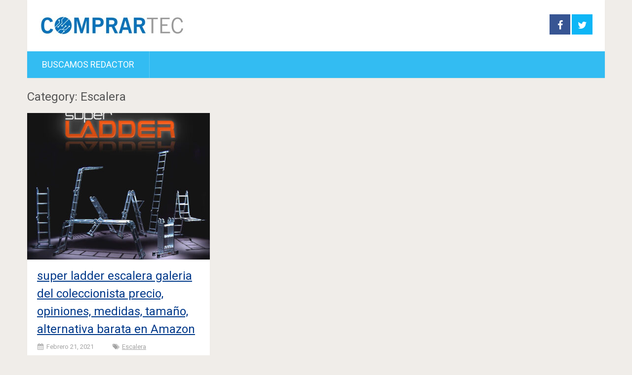

--- FILE ---
content_type: text/html; charset=UTF-8
request_url: https://www.comprartec.com/category/escalera/
body_size: 23902
content:
<!DOCTYPE html><html lang="es" xmlns:fb="https://www.facebook.com/2008/fbml" xmlns:addthis="https://www.addthis.com/help/api-spec" ><head> <script async src="https://pagead2.googlesyndication.com/pagead/js/adsbygoogle.js?client=ca-pub-6834771398760647"
     crossorigin="anonymous"></script> <meta charset="UTF-8"><link rel="profile" href="http://gmpg.org/xfn/11"><link rel="pingback" href="https://www.comprartec.com/xmlrpc.php"><meta name="viewport" content="width=device-width, initial-scale=1, maximum-scale=1"><meta itemprop="name" content="ComprarTec" /><meta itemprop="url" content="https://www.comprartec.com" /><title>Escalera &#8211; ComprarTec</title><meta name='robots' content='max-image-preview:large' /><link rel='dns-prefetch' href='//fonts.googleapis.com' /><link rel="alternate" type="application/rss+xml" title="ComprarTec &raquo; Feed" href="https://www.comprartec.com/feed/" /><link rel="alternate" type="application/rss+xml" title="ComprarTec &raquo; Feed de los comentarios" href="https://www.comprartec.com/comments/feed/" /><link rel="alternate" type="application/rss+xml" title="ComprarTec &raquo; Categoría Escalera del feed" href="https://www.comprartec.com/category/escalera/feed/" /> <script type="text/javascript">window._wpemojiSettings = {"baseUrl":"https:\/\/s.w.org\/images\/core\/emoji\/14.0.0\/72x72\/","ext":".png","svgUrl":"https:\/\/s.w.org\/images\/core\/emoji\/14.0.0\/svg\/","svgExt":".svg","source":{"concatemoji":"https:\/\/www.comprartec.com\/wp-includes\/js\/wp-emoji-release.min.js?ver=6.1.1"}};
/*! This file is auto-generated */
!function(e,a,t){var n,r,o,i=a.createElement("canvas"),p=i.getContext&&i.getContext("2d");function s(e,t){var a=String.fromCharCode,e=(p.clearRect(0,0,i.width,i.height),p.fillText(a.apply(this,e),0,0),i.toDataURL());return p.clearRect(0,0,i.width,i.height),p.fillText(a.apply(this,t),0,0),e===i.toDataURL()}function c(e){var t=a.createElement("script");t.src=e,t.defer=t.type="text/javascript",a.getElementsByTagName("head")[0].appendChild(t)}for(o=Array("flag","emoji"),t.supports={everything:!0,everythingExceptFlag:!0},r=0;r<o.length;r++)t.supports[o[r]]=function(e){if(p&&p.fillText)switch(p.textBaseline="top",p.font="600 32px Arial",e){case"flag":return s([127987,65039,8205,9895,65039],[127987,65039,8203,9895,65039])?!1:!s([55356,56826,55356,56819],[55356,56826,8203,55356,56819])&&!s([55356,57332,56128,56423,56128,56418,56128,56421,56128,56430,56128,56423,56128,56447],[55356,57332,8203,56128,56423,8203,56128,56418,8203,56128,56421,8203,56128,56430,8203,56128,56423,8203,56128,56447]);case"emoji":return!s([129777,127995,8205,129778,127999],[129777,127995,8203,129778,127999])}return!1}(o[r]),t.supports.everything=t.supports.everything&&t.supports[o[r]],"flag"!==o[r]&&(t.supports.everythingExceptFlag=t.supports.everythingExceptFlag&&t.supports[o[r]]);t.supports.everythingExceptFlag=t.supports.everythingExceptFlag&&!t.supports.flag,t.DOMReady=!1,t.readyCallback=function(){t.DOMReady=!0},t.supports.everything||(n=function(){t.readyCallback()},a.addEventListener?(a.addEventListener("DOMContentLoaded",n,!1),e.addEventListener("load",n,!1)):(e.attachEvent("onload",n),a.attachEvent("onreadystatechange",function(){"complete"===a.readyState&&t.readyCallback()})),(e=t.source||{}).concatemoji?c(e.concatemoji):e.wpemoji&&e.twemoji&&(c(e.twemoji),c(e.wpemoji)))}(window,document,window._wpemojiSettings);</script> <style type="text/css">img.wp-smiley,
img.emoji {
	display: inline !important;
	border: none !important;
	box-shadow: none !important;
	height: 1em !important;
	width: 1em !important;
	margin: 0 0.07em !important;
	vertical-align: -0.1em !important;
	background: none !important;
	padding: 0 !important;
}</style><link rel='stylesheet' id='wp-block-library-css' href='https://www.comprartec.com/wp-includes/css/dist/block-library/style.min.css?ver=6.1.1' type='text/css' media='all' /><link rel='stylesheet' id='classic-theme-styles-css' href='https://www.comprartec.com/wp-includes/css/classic-themes.min.css?ver=1' type='text/css' media='all' /><style id='global-styles-inline-css' type='text/css'>body{--wp--preset--color--black: #000000;--wp--preset--color--cyan-bluish-gray: #abb8c3;--wp--preset--color--white: #ffffff;--wp--preset--color--pale-pink: #f78da7;--wp--preset--color--vivid-red: #cf2e2e;--wp--preset--color--luminous-vivid-orange: #ff6900;--wp--preset--color--luminous-vivid-amber: #fcb900;--wp--preset--color--light-green-cyan: #7bdcb5;--wp--preset--color--vivid-green-cyan: #00d084;--wp--preset--color--pale-cyan-blue: #8ed1fc;--wp--preset--color--vivid-cyan-blue: #0693e3;--wp--preset--color--vivid-purple: #9b51e0;--wp--preset--gradient--vivid-cyan-blue-to-vivid-purple: linear-gradient(135deg,rgba(6,147,227,1) 0%,rgb(155,81,224) 100%);--wp--preset--gradient--light-green-cyan-to-vivid-green-cyan: linear-gradient(135deg,rgb(122,220,180) 0%,rgb(0,208,130) 100%);--wp--preset--gradient--luminous-vivid-amber-to-luminous-vivid-orange: linear-gradient(135deg,rgba(252,185,0,1) 0%,rgba(255,105,0,1) 100%);--wp--preset--gradient--luminous-vivid-orange-to-vivid-red: linear-gradient(135deg,rgba(255,105,0,1) 0%,rgb(207,46,46) 100%);--wp--preset--gradient--very-light-gray-to-cyan-bluish-gray: linear-gradient(135deg,rgb(238,238,238) 0%,rgb(169,184,195) 100%);--wp--preset--gradient--cool-to-warm-spectrum: linear-gradient(135deg,rgb(74,234,220) 0%,rgb(151,120,209) 20%,rgb(207,42,186) 40%,rgb(238,44,130) 60%,rgb(251,105,98) 80%,rgb(254,248,76) 100%);--wp--preset--gradient--blush-light-purple: linear-gradient(135deg,rgb(255,206,236) 0%,rgb(152,150,240) 100%);--wp--preset--gradient--blush-bordeaux: linear-gradient(135deg,rgb(254,205,165) 0%,rgb(254,45,45) 50%,rgb(107,0,62) 100%);--wp--preset--gradient--luminous-dusk: linear-gradient(135deg,rgb(255,203,112) 0%,rgb(199,81,192) 50%,rgb(65,88,208) 100%);--wp--preset--gradient--pale-ocean: linear-gradient(135deg,rgb(255,245,203) 0%,rgb(182,227,212) 50%,rgb(51,167,181) 100%);--wp--preset--gradient--electric-grass: linear-gradient(135deg,rgb(202,248,128) 0%,rgb(113,206,126) 100%);--wp--preset--gradient--midnight: linear-gradient(135deg,rgb(2,3,129) 0%,rgb(40,116,252) 100%);--wp--preset--duotone--dark-grayscale: url('#wp-duotone-dark-grayscale');--wp--preset--duotone--grayscale: url('#wp-duotone-grayscale');--wp--preset--duotone--purple-yellow: url('#wp-duotone-purple-yellow');--wp--preset--duotone--blue-red: url('#wp-duotone-blue-red');--wp--preset--duotone--midnight: url('#wp-duotone-midnight');--wp--preset--duotone--magenta-yellow: url('#wp-duotone-magenta-yellow');--wp--preset--duotone--purple-green: url('#wp-duotone-purple-green');--wp--preset--duotone--blue-orange: url('#wp-duotone-blue-orange');--wp--preset--font-size--small: 13px;--wp--preset--font-size--medium: 20px;--wp--preset--font-size--large: 36px;--wp--preset--font-size--x-large: 42px;}.has-black-color{color: var(--wp--preset--color--black) !important;}.has-cyan-bluish-gray-color{color: var(--wp--preset--color--cyan-bluish-gray) !important;}.has-white-color{color: var(--wp--preset--color--white) !important;}.has-pale-pink-color{color: var(--wp--preset--color--pale-pink) !important;}.has-vivid-red-color{color: var(--wp--preset--color--vivid-red) !important;}.has-luminous-vivid-orange-color{color: var(--wp--preset--color--luminous-vivid-orange) !important;}.has-luminous-vivid-amber-color{color: var(--wp--preset--color--luminous-vivid-amber) !important;}.has-light-green-cyan-color{color: var(--wp--preset--color--light-green-cyan) !important;}.has-vivid-green-cyan-color{color: var(--wp--preset--color--vivid-green-cyan) !important;}.has-pale-cyan-blue-color{color: var(--wp--preset--color--pale-cyan-blue) !important;}.has-vivid-cyan-blue-color{color: var(--wp--preset--color--vivid-cyan-blue) !important;}.has-vivid-purple-color{color: var(--wp--preset--color--vivid-purple) !important;}.has-black-background-color{background-color: var(--wp--preset--color--black) !important;}.has-cyan-bluish-gray-background-color{background-color: var(--wp--preset--color--cyan-bluish-gray) !important;}.has-white-background-color{background-color: var(--wp--preset--color--white) !important;}.has-pale-pink-background-color{background-color: var(--wp--preset--color--pale-pink) !important;}.has-vivid-red-background-color{background-color: var(--wp--preset--color--vivid-red) !important;}.has-luminous-vivid-orange-background-color{background-color: var(--wp--preset--color--luminous-vivid-orange) !important;}.has-luminous-vivid-amber-background-color{background-color: var(--wp--preset--color--luminous-vivid-amber) !important;}.has-light-green-cyan-background-color{background-color: var(--wp--preset--color--light-green-cyan) !important;}.has-vivid-green-cyan-background-color{background-color: var(--wp--preset--color--vivid-green-cyan) !important;}.has-pale-cyan-blue-background-color{background-color: var(--wp--preset--color--pale-cyan-blue) !important;}.has-vivid-cyan-blue-background-color{background-color: var(--wp--preset--color--vivid-cyan-blue) !important;}.has-vivid-purple-background-color{background-color: var(--wp--preset--color--vivid-purple) !important;}.has-black-border-color{border-color: var(--wp--preset--color--black) !important;}.has-cyan-bluish-gray-border-color{border-color: var(--wp--preset--color--cyan-bluish-gray) !important;}.has-white-border-color{border-color: var(--wp--preset--color--white) !important;}.has-pale-pink-border-color{border-color: var(--wp--preset--color--pale-pink) !important;}.has-vivid-red-border-color{border-color: var(--wp--preset--color--vivid-red) !important;}.has-luminous-vivid-orange-border-color{border-color: var(--wp--preset--color--luminous-vivid-orange) !important;}.has-luminous-vivid-amber-border-color{border-color: var(--wp--preset--color--luminous-vivid-amber) !important;}.has-light-green-cyan-border-color{border-color: var(--wp--preset--color--light-green-cyan) !important;}.has-vivid-green-cyan-border-color{border-color: var(--wp--preset--color--vivid-green-cyan) !important;}.has-pale-cyan-blue-border-color{border-color: var(--wp--preset--color--pale-cyan-blue) !important;}.has-vivid-cyan-blue-border-color{border-color: var(--wp--preset--color--vivid-cyan-blue) !important;}.has-vivid-purple-border-color{border-color: var(--wp--preset--color--vivid-purple) !important;}.has-vivid-cyan-blue-to-vivid-purple-gradient-background{background: var(--wp--preset--gradient--vivid-cyan-blue-to-vivid-purple) !important;}.has-light-green-cyan-to-vivid-green-cyan-gradient-background{background: var(--wp--preset--gradient--light-green-cyan-to-vivid-green-cyan) !important;}.has-luminous-vivid-amber-to-luminous-vivid-orange-gradient-background{background: var(--wp--preset--gradient--luminous-vivid-amber-to-luminous-vivid-orange) !important;}.has-luminous-vivid-orange-to-vivid-red-gradient-background{background: var(--wp--preset--gradient--luminous-vivid-orange-to-vivid-red) !important;}.has-very-light-gray-to-cyan-bluish-gray-gradient-background{background: var(--wp--preset--gradient--very-light-gray-to-cyan-bluish-gray) !important;}.has-cool-to-warm-spectrum-gradient-background{background: var(--wp--preset--gradient--cool-to-warm-spectrum) !important;}.has-blush-light-purple-gradient-background{background: var(--wp--preset--gradient--blush-light-purple) !important;}.has-blush-bordeaux-gradient-background{background: var(--wp--preset--gradient--blush-bordeaux) !important;}.has-luminous-dusk-gradient-background{background: var(--wp--preset--gradient--luminous-dusk) !important;}.has-pale-ocean-gradient-background{background: var(--wp--preset--gradient--pale-ocean) !important;}.has-electric-grass-gradient-background{background: var(--wp--preset--gradient--electric-grass) !important;}.has-midnight-gradient-background{background: var(--wp--preset--gradient--midnight) !important;}.has-small-font-size{font-size: var(--wp--preset--font-size--small) !important;}.has-medium-font-size{font-size: var(--wp--preset--font-size--medium) !important;}.has-large-font-size{font-size: var(--wp--preset--font-size--large) !important;}.has-x-large-font-size{font-size: var(--wp--preset--font-size--x-large) !important;}
.wp-block-navigation a:where(:not(.wp-element-button)){color: inherit;}
:where(.wp-block-columns.is-layout-flex){gap: 2em;}
.wp-block-pullquote{font-size: 1.5em;line-height: 1.6;}</style><link rel='stylesheet' id='sociallyviral-style-css' href='https://www.comprartec.com/wp-content/themes/sociallyviral/style.css?ver=6.1.1' type='text/css' media='all' /><link rel='stylesheet' id='theme-slug-fonts-css' href='//fonts.googleapis.com/css?family=Roboto%3A400%2C700&#038;subset=latin%2Clatin-ext' type='text/css' media='all' /><link rel='stylesheet' id='addthis_all_pages-css' href='https://www.comprartec.com/wp-content/plugins/addthis/frontend/build/addthis_wordpress_public.min.css?ver=6.1.1' type='text/css' media='all' /> <script type='text/javascript' src='https://www.comprartec.com/wp-includes/js/jquery/jquery.min.js?ver=3.6.1' id='jquery-core-js'></script> <link rel="https://api.w.org/" href="https://www.comprartec.com/wp-json/" /><link rel="alternate" type="application/json" href="https://www.comprartec.com/wp-json/wp/v2/categories/6930" /><link rel="EditURI" type="application/rsd+xml" title="RSD" href="https://www.comprartec.com/xmlrpc.php?rsd" /><link rel="wlwmanifest" type="application/wlwmanifest+xml" href="https://www.comprartec.com/wp-includes/wlwmanifest.xml" /><meta name="generator" content="WordPress 6.1.1" />  <script async src="https://www.googletagmanager.com/gtag/js?id=G-H1BT9B601E"></script> <script>window.dataLayer = window.dataLayer || [];
			function gtag(){dataLayer.push(arguments);}
			gtag('js', new Date());
			gtag('config', 'G-H1BT9B601E');</script> <script data-cfasync="false" type="text/javascript">if (window.addthis_product === undefined) { window.addthis_product = "wpp"; } if (window.wp_product_version === undefined) { window.wp_product_version = "wpp-6.2.7"; } if (window.addthis_share === undefined) { window.addthis_share = {}; } if (window.addthis_config === undefined) { window.addthis_config = {"data_track_clickback":true,"ignore_server_config":true,"ui_language":"es","ui_atversion":300}; } if (window.addthis_layers === undefined) { window.addthis_layers = {}; } if (window.addthis_layers_tools === undefined) { window.addthis_layers_tools = [{"sharetoolbox":{"numPreferredServices":5,"counts":"one","size":"32px","style":"fixed","shareCountThreshold":0,"elements":".addthis_inline_share_toolbox_above,.at-above-post-homepage,.at-above-post-arch-page,.at-above-post-cat-page,.at-above-post,.at-above-post-page"}},{"sharetoolbox":{"numPreferredServices":5,"counts":"one","size":"32px","style":"fixed","shareCountThreshold":0,"elements":".addthis_inline_share_toolbox_below,.at-below-post-homepage,.at-below-post-arch-page,.at-below-post-cat-page,.at-below-post,.at-below-post-page"}}]; } else { window.addthis_layers_tools.push({"sharetoolbox":{"numPreferredServices":5,"counts":"one","size":"32px","style":"fixed","shareCountThreshold":0,"elements":".addthis_inline_share_toolbox_above,.at-above-post-homepage,.at-above-post-arch-page,.at-above-post-cat-page,.at-above-post,.at-above-post-page"}}); window.addthis_layers_tools.push({"sharetoolbox":{"numPreferredServices":5,"counts":"one","size":"32px","style":"fixed","shareCountThreshold":0,"elements":".addthis_inline_share_toolbox_below,.at-below-post-homepage,.at-below-post-arch-page,.at-below-post-cat-page,.at-below-post,.at-below-post-page"}});  } if (window.addthis_plugin_info === undefined) { window.addthis_plugin_info = {"info_status":"enabled","cms_name":"WordPress","plugin_name":"Share Buttons by AddThis","plugin_version":"6.2.7","plugin_mode":"WordPress","anonymous_profile_id":"wp-408c96bbbbba0e24ccf3725edcdf6a09","page_info":{"template":"categories","post_type":""},"sharing_enabled_on_post_via_metabox":false}; } 
                    (function() {
                      var first_load_interval_id = setInterval(function () {
                        if (typeof window.addthis !== 'undefined') {
                          window.clearInterval(first_load_interval_id);
                          if (typeof window.addthis_layers !== 'undefined' && Object.getOwnPropertyNames(window.addthis_layers).length > 0) {
                            window.addthis.layers(window.addthis_layers);
                          }
                          if (Array.isArray(window.addthis_layers_tools)) {
                            for (i = 0; i < window.addthis_layers_tools.length; i++) {
                              window.addthis.layers(window.addthis_layers_tools[i]);
                            }
                          }
                        }
                     },1000)
                    }());</script> <script data-cfasync="false" type="text/javascript" src="https://s7.addthis.com/js/300/addthis_widget.js#pubid=wp-408c96bbbbba0e24ccf3725edcdf6a09" async="async"></script><link rel="icon" href="https://www.comprartec.com/wp-content/uploads/2016/01/cropped-logo_comprartec-32x32.png" sizes="32x32" /><link rel="icon" href="https://www.comprartec.com/wp-content/uploads/2016/01/cropped-logo_comprartec-192x192.png" sizes="192x192" /><link rel="apple-touch-icon" href="https://www.comprartec.com/wp-content/uploads/2016/01/cropped-logo_comprartec-180x180.png" /><meta name="msapplication-TileImage" content="https://www.comprartec.com/wp-content/uploads/2016/01/cropped-logo_comprartec-270x270.png" /></head><body class="archive category category-escalera category-6930 group-blog"><div id="fb-root"></div> <script>(function(d, s, id) {
  var js, fjs = d.getElementsByTagName(s)[0];
  if (d.getElementById(id)) return;
  js = d.createElement(s); js.id = id;
  js.src = 'https://connect.facebook.net/es_ES/sdk.js#xfbml=1&version=v2.12';
  fjs.parentNode.insertBefore(js, fjs);
}(document, 'script', 'facebook-jssdk'));</script> <div id="page" class="hfeed site"><div class="main-container"><header id="masthead" class="site-header" role="banner"><div class="site-branding"><h2 id="logo" class="image-logo" itemprop="headline"> <a href="https://www.comprartec.com"><noscript><img src="https://comprartec.com/wp-content/uploads/2016/01/cropped-ComprarTec2.jpg" alt="ComprarTec"></noscript><img class="lazyload" src='data:image/svg+xml,%3Csvg%20xmlns=%22http://www.w3.org/2000/svg%22%20viewBox=%220%200%20210%20140%22%3E%3C/svg%3E' data-src="https://comprartec.com/wp-content/uploads/2016/01/cropped-ComprarTec2.jpg" alt="ComprarTec"></a></h2></div><div class="header-social"> <a href="https://www.facebook.com/Comprartec-1646987145554783" class="header-facebook" style="background: #375593"> <i class="icon-facebook"></i> </a> <a href="https://twitter.com/comprartec_es" class="header-twitter"> <i class="icon-twitter"></i> </a></div> <a href="#" id="pull" class="toggle-mobile-menu">Menu</a><nav id="navigation" class="primary-navigation mobile-menu-wrapper" role="navigation"><ul id="menu-principal" class="menu clearfix"><li id="menu-item-255" class="menu-item menu-item-type-post_type menu-item-object-page menu-item-255"><a href="https://www.comprartec.com/oferta-de-empleo-buscamos-redactor-de-tecnologia/">Buscamos redactor</a></li></ul></nav></header><div id="content" class="site-content"><div id="primary" class="content-archive"><main id="main" class="site-main" role="main"><header class="page-header"><h1 class="page-title">Category: Escalera</h1></header><article id="post-9021" class="latestpost post-9021 post type-post status-publish format-standard has-post-thumbnail hentry category-escalera tag-escalera-galeria-del-coleccionista tag-escalera-galeria-del-coleccionista-precio tag-super-ladder-altura tag-super-ladder-barata tag-super-ladder-escalera-galeria-del-coleccionista tag-super-ladder-escalera-galeria-del-coleccionista-precio tag-super-ladder-funciones tag-super-ladder-largo tag-super-ladder-medidas tag-super-ladder-opiniones tag-super-ladder-precio tag-super-ladder-tamano tag-super-ladder-tamano-plegada"> <a href="https://www.comprartec.com/super-ladder-escalera-galeria-del-coleccionista-precio-opiniones-medidas-tamano-alternativa-barata-en-amazon/" title="super ladder escalera galeria del coleccionista precio, opiniones, medidas, tamaño, alternativa barata en Amazon" rel="nofollow" id="featured-thumbnail"><div class="featured-thumbnail"><noscript><img width="370" height="297" src="https://www.comprartec.com/wp-content/uploads/2021/02/super-ladder-galeria_coleccionista-370x297.jpg" class="attachment-sociallyviral_featured size-sociallyviral_featured wp-post-image" alt="" decoding="async" title="" srcset="https://www.comprartec.com/wp-content/uploads/2021/02/super-ladder-galeria_coleccionista-370x297.jpg 370w, https://www.comprartec.com/wp-content/uploads/2021/02/super-ladder-galeria_coleccionista-235x190.jpg 235w" sizes="(max-width: 370px) 100vw, 370px" /></noscript><img width="370" height="297" src='data:image/svg+xml,%3Csvg%20xmlns=%22http://www.w3.org/2000/svg%22%20viewBox=%220%200%20370%20297%22%3E%3C/svg%3E' data-src="https://www.comprartec.com/wp-content/uploads/2021/02/super-ladder-galeria_coleccionista-370x297.jpg" class="lazyload attachment-sociallyviral_featured size-sociallyviral_featured wp-post-image" alt="" decoding="async" title="" data-srcset="https://www.comprartec.com/wp-content/uploads/2021/02/super-ladder-galeria_coleccionista-370x297.jpg 370w, https://www.comprartec.com/wp-content/uploads/2021/02/super-ladder-galeria_coleccionista-235x190.jpg 235w" data-sizes="(max-width: 370px) 100vw, 370px" /></div> </a><header class="entry-header"><h2 class="entry-title"><a href="https://www.comprartec.com/super-ladder-escalera-galeria-del-coleccionista-precio-opiniones-medidas-tamano-alternativa-barata-en-amazon/" rel="bookmark">super ladder escalera galeria del coleccionista precio, opiniones, medidas, tamaño, alternativa barata en Amazon</a></h2><div class="entry-meta post-info"> <span class="thetime updated"><i class="demo-icon icon-calendar"></i> <span itemprop="datePublished">febrero 21, 2021</span></span> <span class="thecategory"><i class="demo-icon icon-tags"></i> <a href="https://www.comprartec.com/category/escalera/" rel="category tag">Escalera</a></span></div></header></article><nav class="navigation posts-navigation" role="navigation"><h2 class="screen-reader-text">Posts navigation</h2><div class="pagination nav-links"></div></nav></main></div></div></div><footer id="colophon" class="site-footer" role="contentinfo"><div class="site-info container"><div class="copyrights"> <a href="http://wordpress.org/">Proudly powered by WordPress</a> <span class="sep"> | </span> SociallyViral Theme by <a href="https://mythemeshop.com" rel="designer">MyThemeShop</a>.</div> <a href="#blog" class="toplink" rel="nofollow"><i class="icon-angle-up"></i></a><nav id="navigation" class="footer-navigation" role="navigation"><div class="menu"><ul><li class="page_item page-item-73"><a href="https://www.comprartec.com/oferta-de-empleo-buscamos-redactor-de-tecnologia/">Oferta de empleo, buscamos redactor de tecnología</a></li><li class="page_item page-item-2"><a href="https://www.comprartec.com/sample-page/">Sample Page</a></li></ul></div></nav></div></footer></div> <noscript><style>.lazyload{display:none;}</style></noscript><script data-noptimize="1">window.lazySizesConfig=window.lazySizesConfig||{};window.lazySizesConfig.loadMode=1;</script><script async data-noptimize="1" src='https://www.comprartec.com/wp-content/plugins/autoptimize/classes/external/js/lazysizes.min.js?ao_version=3.1.4'></script> <script type='text/javascript' id='q2w3_fixed_widget-js-extra'>var q2w3_sidebar_options = [{"use_sticky_position":false,"margin_top":0,"margin_bottom":0,"stop_elements_selectors":"","screen_max_width":0,"screen_max_height":0,"widgets":[]}];</script> <script defer src="https://www.comprartec.com/wp-content/cache/autoptimize/js/autoptimize_493c0a878f700b5128cf37902a7b9c19.js"></script></body></html>

--- FILE ---
content_type: text/html; charset=utf-8
request_url: https://www.google.com/recaptcha/api2/aframe
body_size: 268
content:
<!DOCTYPE HTML><html><head><meta http-equiv="content-type" content="text/html; charset=UTF-8"></head><body><script nonce="K_EPTuRQ64x_0Q2LYNhyZw">/** Anti-fraud and anti-abuse applications only. See google.com/recaptcha */ try{var clients={'sodar':'https://pagead2.googlesyndication.com/pagead/sodar?'};window.addEventListener("message",function(a){try{if(a.source===window.parent){var b=JSON.parse(a.data);var c=clients[b['id']];if(c){var d=document.createElement('img');d.src=c+b['params']+'&rc='+(localStorage.getItem("rc::a")?sessionStorage.getItem("rc::b"):"");window.document.body.appendChild(d);sessionStorage.setItem("rc::e",parseInt(sessionStorage.getItem("rc::e")||0)+1);localStorage.setItem("rc::h",'1768593683813');}}}catch(b){}});window.parent.postMessage("_grecaptcha_ready", "*");}catch(b){}</script></body></html>